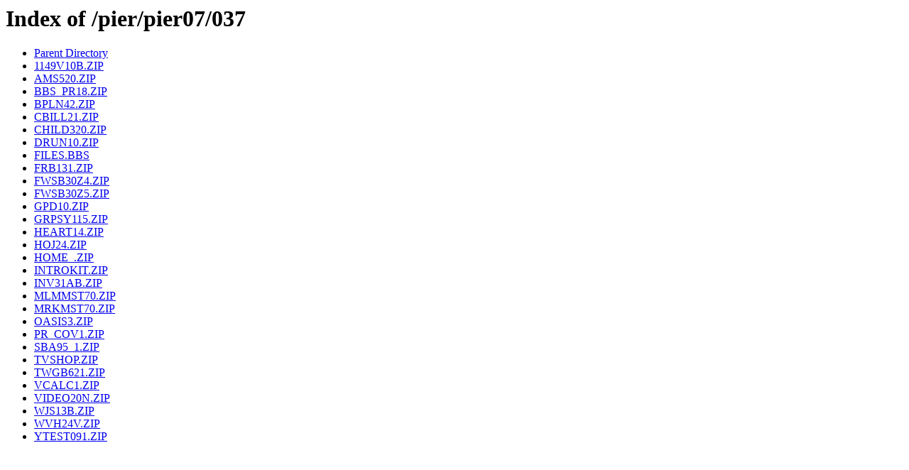

--- FILE ---
content_type: text/html;charset=ISO-8859-1
request_url: http://cd.textfiles.com/pier/pier07/037/
body_size: 1674
content:
<!DOCTYPE HTML PUBLIC "-//W3C//DTD HTML 3.2 Final//EN">
<html>
 <head>
  <title>Index of /pier/pier07/037</title>
 </head>
 <body>
<h1>Index of /pier/pier07/037</h1>
<ul><li><a href="/pier/pier07/"> Parent Directory</a></li>
<li><a href="1149V10B.ZIP"> 1149V10B.ZIP</a></li>
<li><a href="AMS520.ZIP"> AMS520.ZIP</a></li>
<li><a href="BBS_PR18.ZIP"> BBS_PR18.ZIP</a></li>
<li><a href="BPLN42.ZIP"> BPLN42.ZIP</a></li>
<li><a href="CBILL21.ZIP"> CBILL21.ZIP</a></li>
<li><a href="CHILD320.ZIP"> CHILD320.ZIP</a></li>
<li><a href="DRUN10.ZIP"> DRUN10.ZIP</a></li>
<li><a href="FILES.BBS"> FILES.BBS</a></li>
<li><a href="FRB131.ZIP"> FRB131.ZIP</a></li>
<li><a href="FWSB30Z4.ZIP"> FWSB30Z4.ZIP</a></li>
<li><a href="FWSB30Z5.ZIP"> FWSB30Z5.ZIP</a></li>
<li><a href="GPD10.ZIP"> GPD10.ZIP</a></li>
<li><a href="GRPSY115.ZIP"> GRPSY115.ZIP</a></li>
<li><a href="HEART14.ZIP"> HEART14.ZIP</a></li>
<li><a href="HOJ24.ZIP"> HOJ24.ZIP</a></li>
<li><a href="HOME_.ZIP"> HOME_.ZIP</a></li>
<li><a href="INTROKIT.ZIP"> INTROKIT.ZIP</a></li>
<li><a href="INV31AB.ZIP"> INV31AB.ZIP</a></li>
<li><a href="MLMMST70.ZIP"> MLMMST70.ZIP</a></li>
<li><a href="MRKMST70.ZIP"> MRKMST70.ZIP</a></li>
<li><a href="OASIS3.ZIP"> OASIS3.ZIP</a></li>
<li><a href="PR_COV1.ZIP"> PR_COV1.ZIP</a></li>
<li><a href="SBA95_1.ZIP"> SBA95_1.ZIP</a></li>
<li><a href="TVSHOP.ZIP"> TVSHOP.ZIP</a></li>
<li><a href="TWGB621.ZIP"> TWGB621.ZIP</a></li>
<li><a href="VCALC1.ZIP"> VCALC1.ZIP</a></li>
<li><a href="VIDEO20N.ZIP"> VIDEO20N.ZIP</a></li>
<li><a href="WJS13B.ZIP"> WJS13B.ZIP</a></li>
<li><a href="WVH24V.ZIP"> WVH24V.ZIP</a></li>
<li><a href="YTEST091.ZIP"> YTEST091.ZIP</a></li>
</ul>
</body></html>
